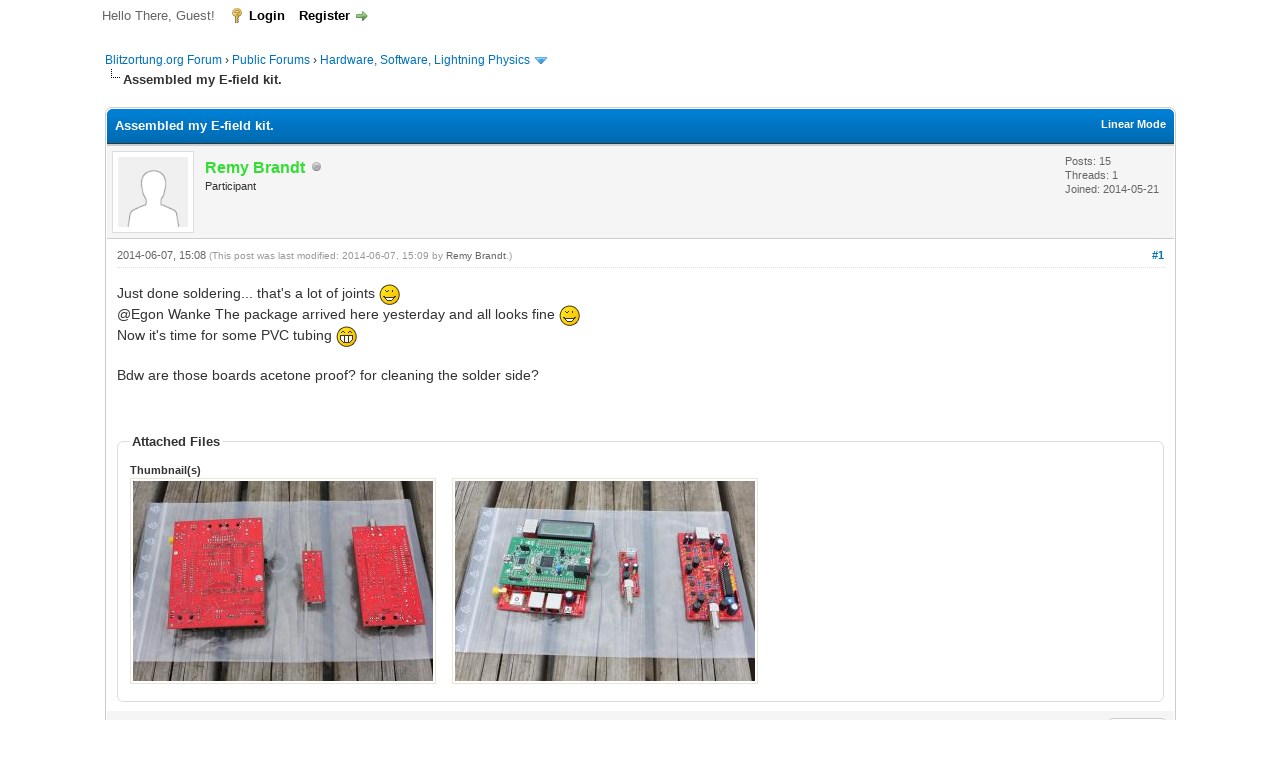

--- FILE ---
content_type: text/html; charset=UTF-8
request_url: https://forum.blitzortung.org/showthread.php?mode=threaded&tid=534&pid=4969
body_size: 7334
content:
<!DOCTYPE html PUBLIC "-//W3C//DTD XHTML 1.0 Transitional//EN" "http://www.w3.org/TR/xhtml1/DTD/xhtml1-transitional.dtd"><!-- start: showthread -->
<html xml:lang="en" lang="en" xmlns="http://www.w3.org/1999/xhtml">
<head>
<title>Assembled my E-field kit.</title>
<!-- start: headerinclude -->
<link rel="alternate" type="application/rss+xml" title="Latest Threads (RSS 2.0)" href="https://forum.blitzortung.org/syndication.php" />
<link rel="alternate" type="application/atom+xml" title="Latest Threads (Atom 1.0)" href="https://forum.blitzortung.org/syndication.php?type=atom1.0" />
<meta http-equiv="Content-Type" content="text/html; charset=UTF-8" />
<meta http-equiv="Content-Script-Type" content="text/javascript" />
<script type="text/javascript" src="https://forum.blitzortung.org/jscripts/jquery.js?ver=1823"></script>
<script type="text/javascript" src="https://forum.blitzortung.org/jscripts/jquery.plugins.min.js?ver=1821"></script>
<script type="text/javascript" src="https://forum.blitzortung.org/jscripts/general.js?ver=1827"></script>

<link type="text/css" rel="stylesheet" href="https://forum.blitzortung.org/cache/themes/theme11/global.min.css?t=1767484903" />
<link type="text/css" rel="stylesheet" href="https://forum.blitzortung.org/cache/themes/theme1/star_ratings.min.css?t=1767484903" />
<link type="text/css" rel="stylesheet" href="https://forum.blitzortung.org/cache/themes/theme1/showthread.min.css?t=1767484903" />
<link type="text/css" rel="stylesheet" href="https://forum.blitzortung.org/cache/themes/theme1/css3.min.css?t=1767484903" />
<link type="text/css" rel="stylesheet" href="https://forum.blitzortung.org/cache/themes/theme11/blitzortung.min.css?t=1767484903" />
<!-- UNREADPOSTS_CSS -->
<script type="text/javascript">
<!--
	lang.unknown_error = "An unknown error has occurred.";
	lang.confirm_title = "Please Confirm";
	lang.expcol_collapse = "[-]";
	lang.expcol_expand = "[+]";
	lang.select2_match = "One result is available, press enter to select it.";
	lang.select2_matches = "{1} results are available, use up and down arrow keys to navigate.";
	lang.select2_nomatches = "No matches found";
	lang.select2_inputtooshort_single = "Please enter one or more character";
	lang.select2_inputtooshort_plural = "Please enter {1} or more characters";
	lang.select2_inputtoolong_single = "Please delete one character";
	lang.select2_inputtoolong_plural = "Please delete {1} characters";
	lang.select2_selectiontoobig_single = "You can only select one item";
	lang.select2_selectiontoobig_plural = "You can only select {1} items";
	lang.select2_loadmore = "Loading more results&hellip;";
	lang.select2_searching = "Searching&hellip;";

	var templates = {
		modal: '<div class=\"modal\">\
	<div style=\"overflow-y: auto; max-height: 400px;\">\
		<table border=\"0\" cellspacing=\"0\" cellpadding=\"5\" class=\"tborder\">\
			<tr>\
				<td class=\"thead\"><strong>__title__</strong></td>\
			</tr>\
			<tr>\
				<td class=\"trow1\">__message__</td>\
			</tr>\
			<tr>\
				<td class=\"tfoot\">\
					<div style=\"text-align: center\" class=\"modal_buttons\">__buttons__</div>\
				</td>\
			</tr>\
		</table>\
	</div>\
</div>',
		modal_button: '<input type=\"submit\" class=\"button\" value=\"__title__\"/>&nbsp;'
	};

	var cookieDomain = "";
	var cookiePath = "/";
	var cookiePrefix = "";
	var cookieSecureFlag = "1";
	var deleteevent_confirm = "Are you sure you want to delete this event?";
	var removeattach_confirm = "Are you sure you want to remove the selected attachment from this post?";
	var loading_text = 'Loading. <br />Please Wait&hellip;';
	var saving_changes = 'Saving changes&hellip;';
	var use_xmlhttprequest = "1";
	var my_post_key = "edb509dda5cb70e403b97b62a8a340f2";
	var rootpath = "https://forum.blitzortung.org";
	var imagepath = "https://forum.blitzortung.org/images";
  	var yes_confirm = "Yes";
	var no_confirm = "No";
	var MyBBEditor = null;
	var spinner_image = "https://forum.blitzortung.org/images/spinner.gif";
	var spinner = "<img src='" + spinner_image +"' alt='' />";
	var modal_zindex = 9999;
// -->
</script>
<!-- end: headerinclude -->
<script type="text/javascript">
<!--
	var quickdelete_confirm = "Are you sure you want to delete this post?";
	var quickrestore_confirm = "Are you sure you want to restore this post?";
	var allowEditReason = "1";
	var thread_deleted = "0";
	var visible_replies = "17";
	lang.save_changes = "Save Changes";
	lang.cancel_edit = "Cancel Edit";
	lang.quick_edit_update_error = "There was an error editing your reply:";
	lang.quick_reply_post_error = "There was an error posting your reply:";
	lang.quick_delete_error = "There was an error deleting your reply:";
	lang.quick_delete_success = "The post was deleted successfully.";
	lang.quick_delete_thread_success = "The thread was deleted successfully.";
	lang.quick_restore_error = "There was an error restoring your reply:";
	lang.quick_restore_success = "The post was restored successfully.";
	lang.editreason = "Edit Reason";
	lang.post_deleted_error = "You can not perform this action to a deleted post.";
	lang.softdelete_thread = "Soft Delete Thread";
	lang.restore_thread = "Restore Thread";
// -->
</script>
<!-- jeditable (jquery) -->
<script type="text/javascript" src="https://forum.blitzortung.org/jscripts/report.js?ver=1820"></script>
<script src="https://forum.blitzortung.org/jscripts/jeditable/jeditable.min.js"></script>
<script type="text/javascript" src="https://forum.blitzortung.org/jscripts/thread.js?ver=1838"></script>

        <!-- App Indexing for Google Search -->
        <link href="android-app://com.quoord.tapatalkpro.activity/tapatalk/forum.blitzortung.org/?location=post&tid=534&pid=4969&page=1&perpage=20&channel=google-indexing" rel="alternate" />
        <link href="ios-app://307880732/tapatalk/forum.blitzortung.org/?location=post&tid=534&pid=4969&page=1&perpage=20&channel=google-indexing" rel="alternate" />
        
        <link href="https://groups.tapatalk-cdn.com/static/manifest/manifest.json" rel="manifest">
        
        <meta name="apple-itunes-app" content="app-id=307880732, affiliate-data=at=10lR7C, app-argument=tapatalk://forum.blitzortung.org/?location=post&tid=534&pid=4969&page=1&perpage=20" />
        
</head>
<body>
	<!-- start: header -->
<div id="container">
		<a name="top" id="top"></a>
		<div id="header">
			<div id="logo">
				<div class="wrapper">
					<a href="https://forum.blitzortung.org/index.php"><img src="https://forum.blitzortung.org/images/Blitzortung/Logo.jpg" alt="Blitzortung.org Forum" title="Blitzortung.org Forum" /></a>
					<ul class="menu top_links">
						<!-- start: header_menu_portal -->
<li><a href="https://forum.blitzortung.org/portal.php" class="portal">Portal</a></li>
<!-- end: header_menu_portal -->
						
						
						
						<li><a href="https://forum.blitzortung.org/misc.php?action=help" class="help">Help</a></li>
					</ul>
				</div>
			</div>
			<div id="panel">
				<div class="upper">
					<div class="wrapper">
						
						<!-- start: header_welcomeblock_guest -->
						<!-- Continuation of div(class="upper") as opened in the header template -->
						<span class="welcome">Hello There, Guest! <a href="https://forum.blitzortung.org/member.php?action=login" onclick="$('#quick_login').modal({ fadeDuration: 250, keepelement: true, zIndex: (typeof modal_zindex !== 'undefined' ? modal_zindex : 9999) }); return false;" class="login">Login</a> <a href="https://forum.blitzortung.org/member.php?action=register" class="register">Register</a></span>
					</div>
				</div>
				<div class="modal" id="quick_login" style="display: none;">
					<form method="post" action="https://forum.blitzortung.org/member.php">
						<input name="action" type="hidden" value="do_login" />
						<input name="url" type="hidden" value="" />
						<input name="quick_login" type="hidden" value="1" />
						<input name="my_post_key" type="hidden" value="edb509dda5cb70e403b97b62a8a340f2" />
						<table width="100%" cellspacing="0" cellpadding="5" border="0" class="tborder">
							<tr>
								<td class="thead" colspan="2"><strong>Login</strong></td>
							</tr>
							<!-- start: header_welcomeblock_guest_login_modal -->
<tr>
	<td class="trow1" width="25%"><strong>Username:</strong></td>
	<td class="trow1"><input name="quick_username" id="quick_login_username" type="text" value="" class="textbox initial_focus" /></td>
</tr>
<tr>
	<td class="trow2"><strong>Password:</strong></td>
	<td class="trow2">
		<input name="quick_password" id="quick_login_password" type="password" value="" class="textbox" /><br />
		<a href="https://forum.blitzortung.org/member.php?action=lostpw" class="lost_password">Lost Password?</a>
	</td>
</tr>
<tr>
	<td class="trow1">&nbsp;</td>
	<td class="trow1 remember_me">
		<input name="quick_remember" id="quick_login_remember" type="checkbox" value="yes" class="checkbox" checked="checked" />
		<label for="quick_login_remember">Remember me</label>
	</td>
</tr>
<tr>
	<td class="trow2" colspan="2">
		<div align="center"><input name="submit" type="submit" class="button" value="Login" /></div>
	</td>
</tr>
<!-- end: header_welcomeblock_guest_login_modal -->
						</table>
					</form>
				</div>
				<script type="text/javascript">
					$("#quick_login input[name='url']").val($(location).attr('href'));
				</script>
<!-- end: header_welcomeblock_guest -->
					<!-- </div> in header_welcomeblock_member and header_welcomeblock_guest -->
				<!-- </div> in header_welcomeblock_member and header_welcomeblock_guest -->
			</div>
		</div>
		<div id="content">
			<div class="wrapper">
				
				
				
				
				
				
				
				<!-- start: nav -->

<div class="navigation">
<!-- start: nav_bit -->
<a href="https://forum.blitzortung.org/index.php">Blitzortung.org Forum</a><!-- start: nav_sep -->
&rsaquo;
<!-- end: nav_sep -->
<!-- end: nav_bit --><!-- start: nav_bit -->
<a href="forumdisplay.php?fid=29">Public Forums</a><!-- start: nav_sep -->
&rsaquo;
<!-- end: nav_sep -->
<!-- end: nav_bit --><!-- start: nav_bit -->
<a href="forumdisplay.php?fid=30&amp;page=7">Hardware, Software, Lightning Physics</a><!-- start: nav_dropdown -->
 <img src="https://forum.blitzortung.org/images/arrow_down.png" alt="v" title="" class="pagination_breadcrumb_link" id="breadcrumb_multipage" /><!-- start: multipage_breadcrumb -->
<div id="breadcrumb_multipage_popup" class="pagination pagination_breadcrumb" style="display: none;">
<!-- start: multipage_prevpage -->
<a href="forumdisplay.php?fid=30&amp;page=6" class="pagination_previous">&laquo; Previous</a>
<!-- end: multipage_prevpage --><!-- start: multipage_start -->
<a href="forumdisplay.php?fid=30" class="pagination_first">1</a>  &hellip;
<!-- end: multipage_start --><!-- start: multipage_page -->
<a href="forumdisplay.php?fid=30&amp;page=4" class="pagination_page">4</a>
<!-- end: multipage_page --><!-- start: multipage_page -->
<a href="forumdisplay.php?fid=30&amp;page=5" class="pagination_page">5</a>
<!-- end: multipage_page --><!-- start: multipage_page -->
<a href="forumdisplay.php?fid=30&amp;page=6" class="pagination_page">6</a>
<!-- end: multipage_page --><!-- start: multipage_page_link_current -->
 <a href="forumdisplay.php?fid=30&amp;page=7" class="pagination_current">7</a>
<!-- end: multipage_page_link_current --><!-- start: multipage_page -->
<a href="forumdisplay.php?fid=30&amp;page=8" class="pagination_page">8</a>
<!-- end: multipage_page --><!-- start: multipage_nextpage -->
<a href="forumdisplay.php?fid=30&amp;page=8" class="pagination_next">Next &raquo;</a>
<!-- end: multipage_nextpage -->
</div>
<script type="text/javascript">
// <!--
	if(use_xmlhttprequest == "1")
	{
		$("#breadcrumb_multipage").popupMenu();
	}
// -->
</script>
<!-- end: multipage_breadcrumb -->
<!-- end: nav_dropdown -->
<!-- end: nav_bit --><!-- start: nav_sep_active -->
<br /><img src="https://forum.blitzortung.org/images/nav_bit.png" alt="" />
<!-- end: nav_sep_active --><!-- start: nav_bit_active -->
<span class="active">Assembled my E-field kit.</span>
<!-- end: nav_bit_active -->
</div>
<!-- end: nav -->
				<br />
<!-- end: header -->
	
	
	<div class="float_left">
		
	</div>
	<div class="float_right">
		
	</div>
	
	<table border="0" cellspacing="0" cellpadding="5" class="tborder tfixed clear">
		<tr>
			<td class="thead">
				<div class="float_right">
					<span class="smalltext"><strong><a href="showthread.php?mode=linear&amp;tid=534&amp;pid=4969#pid4969">Linear Mode</a></strong></span>
				</div>
				<div>
					<strong>Assembled my E-field kit.</strong>
				</div>
			</td>
		</tr>
<tr><td id="posts_container">
	<div id="posts">
		<!-- start: postbit -->

<a name="pid4969" id="pid4969"></a>
<div class="post " style="" id="post_4969">
<div class="post_author">
	<!-- start: postbit_avatar -->
<div class="author_avatar"><a href="member.php?action=profile&amp;uid=860"><img src="https://forum.blitzortung.org/images/default_avatar.png" alt="" width="70" height="70" /></a></div>
<!-- end: postbit_avatar -->
	<div class="author_information">
			<strong><span class="largetext"><a href="https://forum.blitzortung.org/member.php?action=profile&amp;uid=860"><span style="color:#3d3">Remy Brandt</span></a></span></strong> <!-- start: postbit_offline -->
<img src="https://forum.blitzortung.org/images/buddy_offline.png" title="Offline" alt="Offline" class="buddy_status" />
<!-- end: postbit_offline --><br />
			<span class="smalltext">
				Participant<br />
				
				
			</span>
	</div>
	<div class="author_statistics">
		<!-- start: postbit_author_user -->

	Posts: 15<br />
	Threads: 1<br />
	Joined: 2014-05-21
	
<!-- end: postbit_author_user -->
	</div>
</div>
<div class="post_content">
	<div class="post_head">
		<!-- start: postbit_posturl -->
<div class="float_right" style="vertical-align: top">
<!-- IS_UNREAD --><strong><a href="showthread.php?tid=534&amp;pid=4969#pid4969" title="Assembled my E-field kit.">#1</a></strong>

</div>
<!-- end: postbit_posturl -->
		
		<span class="post_date">2014-06-07, 15:08 <span class="post_edit" id="edited_by_4969"><!-- start: postbit_editedby -->
<span class="edited_post">(This post was last modified: 2014-06-07, 15:09 by <a href="https://forum.blitzortung.org/member.php?action=profile&amp;uid=860">Remy Brandt</a>.)</span>
<!-- end: postbit_editedby --></span></span>
		
	</div>
	<div class="post_body scaleimages" id="pid_4969">
		Just done soldering... that's a lot of joints <img src="https://forum.blitzortung.org/images/smilies/wink.gif" alt="Wink" title="Wink" class="smilie smilie_2" /><br />
@Egon Wanke The package arrived here yesterday and all looks fine <img src="https://forum.blitzortung.org/images/smilies/wink.gif" alt="Wink" title="Wink" class="smilie smilie_2" /><br />
Now it's time for some PVC tubing <img src="https://forum.blitzortung.org/images/smilies/biggrin.gif" alt="Big Grin" title="Big Grin" class="smilie smilie_4" /><br />
<br />
Bdw are those boards acetone proof? for cleaning the solder side?
	</div>
	<!-- start: postbit_attachments -->
<br />
<br />
<fieldset>
<legend><strong>Attached Files</strong></legend>
<!-- start: postbit_attachments_thumbnails -->
<span class="smalltext"><strong>Thumbnail(s)</strong></span><br />
<!-- start: postbit_attachments_thumbnails_thumbnail -->
<a href="attachment.php?aid=1174" target="_blank"><img src="attachment.php?thumbnail=1174" class="attachment" alt="" title="Filename: IMG_0089-thunderkit.jpg&#13;Size: 280.32 KB&#13;2014-06-07, 15:02" /></a>&nbsp;&nbsp;&nbsp;
<!-- end: postbit_attachments_thumbnails_thumbnail --><!-- start: postbit_attachments_thumbnails_thumbnail -->
<a href="attachment.php?aid=1175" target="_blank"><img src="attachment.php?thumbnail=1175" class="attachment" alt="" title="Filename: IMG_0081-thunderkit.jpg&#13;Size: 292.09 KB&#13;2014-06-07, 15:03" /></a>&nbsp;&nbsp;&nbsp;
<!-- end: postbit_attachments_thumbnails_thumbnail -->
<br />
<!-- end: postbit_attachments_thumbnails -->


</fieldset>
<!-- end: postbit_attachments -->
	
	<div class="post_meta" id="post_meta_4969">
		
		<div class="float_right">
			
		</div>
	</div>
	
</div>
<div class="post_controls">
	<div class="postbit_buttons author_buttons float_left">
		
	</div>
	<div class="postbit_buttons post_management_buttons float_right">
		<!-- start: postbit_quote -->
<a href="newreply.php?tid=534&amp;replyto=4969" title="Quote this message in a reply" class="postbit_quote postbit_mirage"><span>Reply</span></a>
<!-- end: postbit_quote -->
	</div>
</div>
</div>
<!-- end: postbit -->
	</div>
</td></tr>
		<tr>
			<td class="tfoot">
				<!-- start: showthread_search -->
	<div class="float_right">
		<form action="search.php" method="post">
			<input type="hidden" name="action" value="thread" />
			<input type="hidden" name="tid" value="534" />
			<input type="text" name="keywords" value="Enter Keywords" onfocus="if(this.value == 'Enter Keywords') { this.value = ''; }" onblur="if(this.value=='') { this.value='Enter Keywords'; }" class="textbox" size="25" />
			<input type="submit" class="button" value="Search Thread" />
		</form>
	</div>
<!-- end: showthread_search -->
				<div>
					<strong>&laquo; <a href="showthread.php?tid=534&amp;action=nextoldest">Next Oldest</a> | <a href="showthread.php?tid=534&amp;action=nextnewest">Next Newest</a> &raquo;</strong>
				</div>
			</td>
		</tr>
	</table>
	<div class="float_left">
		
	</div>
	<div style="padding-top: 4px;" class="float_right">
		
	</div>
	<br class="clear" />
	
	<!-- start: showthread_threadedbox -->
<br />
<table border="0" cellspacing="0" cellpadding="5" class="tborder">
<tr>
<td class="thead"><span class="smalltext"><strong>Messages In This Thread</strong></span></td>
</tr>
<tr>
<td class="trow1"><!-- start: showthread_threaded_bitactive -->
<div style="margin-left: 0px;"><strong>Assembled my E-field kit.</strong> <span class="smalltext">- by <a href="https://forum.blitzortung.org/member.php?action=profile&amp;uid=860">Remy Brandt</a> - 2014-06-07, 15:08</span></div>
<!-- end: showthread_threaded_bitactive --><!-- start: showthread_threaded_bit -->
<div style="margin-left: 13px;"><a href="showthread.php?tid=534&amp;pid=4972&amp;mode=threaded">RE: Assembled my E-field kit.</a> <span class="smalltext">- by <a href="https://forum.blitzortung.org/member.php?action=profile&amp;uid=860">Remy Brandt</a> - 2014-06-07, 16:09</span></div>
<!-- end: showthread_threaded_bit --><!-- start: showthread_threaded_bit -->
<div style="margin-left: 26px;"><a href="showthread.php?tid=534&amp;pid=4973&amp;mode=threaded">RE: Assembled my E-field kit.</a> <span class="smalltext">- by <a href="https://forum.blitzortung.org/member.php?action=profile&amp;uid=491">cutty</a> - 2014-06-07, 16:14</span></div>
<!-- end: showthread_threaded_bit --><!-- start: showthread_threaded_bit -->
<div style="margin-left: 13px;"><a href="showthread.php?tid=534&amp;pid=4974&amp;mode=threaded">RE: Assembled my E-field kit.</a> <span class="smalltext">- by <a href="https://forum.blitzortung.org/member.php?action=profile&amp;uid=860">Remy Brandt</a> - 2014-06-07, 17:40</span></div>
<!-- end: showthread_threaded_bit --><!-- start: showthread_threaded_bit -->
<div style="margin-left: 13px;"><a href="showthread.php?tid=534&amp;pid=4975&amp;mode=threaded">RE: Assembled my E-field kit.</a> <span class="smalltext">- by <a href="https://forum.blitzortung.org/member.php?action=profile&amp;uid=645">Benedict.Smith</a> - 2014-06-07, 18:20</span></div>
<!-- end: showthread_threaded_bit --><!-- start: showthread_threaded_bit -->
<div style="margin-left: 26px;"><a href="showthread.php?tid=534&amp;pid=4976&amp;mode=threaded">RE: Assembled my E-field kit.</a> <span class="smalltext">- by <a href="https://forum.blitzortung.org/member.php?action=profile&amp;uid=860">Remy Brandt</a> - 2014-06-07, 18:29</span></div>
<!-- end: showthread_threaded_bit --><!-- start: showthread_threaded_bit -->
<div style="margin-left: 13px;"><a href="showthread.php?tid=534&amp;pid=5141&amp;mode=threaded">RE: Assembled my E-field kit.</a> <span class="smalltext">- by <a href="https://forum.blitzortung.org/member.php?action=profile&amp;uid=860">Remy Brandt</a> - 2014-06-16, 16:20</span></div>
<!-- end: showthread_threaded_bit --><!-- start: showthread_threaded_bit -->
<div style="margin-left: 26px;"><a href="showthread.php?tid=534&amp;pid=5148&amp;mode=threaded">RE: Assembled my E-field kit.</a> <span class="smalltext">- by <a href="https://forum.blitzortung.org/member.php?action=profile&amp;uid=491">cutty</a> - 2014-06-16, 22:10</span></div>
<!-- end: showthread_threaded_bit --><!-- start: showthread_threaded_bit -->
<div style="margin-left: 13px;"><a href="showthread.php?tid=534&amp;pid=5158&amp;mode=threaded">RE: Assembled my E-field kit.</a> <span class="smalltext">- by <a href="https://forum.blitzortung.org/member.php?action=profile&amp;uid=860">Remy Brandt</a> - 2014-06-17, 12:50</span></div>
<!-- end: showthread_threaded_bit --><!-- start: showthread_threaded_bit -->
<div style="margin-left: 26px;"><a href="showthread.php?tid=534&amp;pid=5159&amp;mode=threaded">RE: Assembled my E-field kit.</a> <span class="smalltext">- by <a href="https://forum.blitzortung.org/member.php?action=profile&amp;uid=491">cutty</a> - 2014-06-17, 13:01</span></div>
<!-- end: showthread_threaded_bit --><!-- start: showthread_threaded_bit -->
<div style="margin-left: 26px;"><a href="showthread.php?tid=534&amp;pid=5161&amp;mode=threaded">RE: Assembled my E-field kit.</a> <span class="smalltext">- by <a href="https://forum.blitzortung.org/member.php?action=profile&amp;uid=829">Jonathan.Williams</a> - 2014-06-17, 14:22</span></div>
<!-- end: showthread_threaded_bit --><!-- start: showthread_threaded_bit -->
<div style="margin-left: 13px;"><a href="showthread.php?tid=534&amp;pid=5164&amp;mode=threaded">RE: Assembled my E-field kit.</a> <span class="smalltext">- by <a href="https://forum.blitzortung.org/member.php?action=profile&amp;uid=860">Remy Brandt</a> - 2014-06-17, 18:58</span></div>
<!-- end: showthread_threaded_bit --><!-- start: showthread_threaded_bit -->
<div style="margin-left: 13px;"><a href="showthread.php?tid=534&amp;pid=5173&amp;mode=threaded">RE: Assembled my E-field kit.</a> <span class="smalltext">- by <a href="https://forum.blitzortung.org/member.php?action=profile&amp;uid=860">Remy Brandt</a> - 2014-06-18, 11:58</span></div>
<!-- end: showthread_threaded_bit --><!-- start: showthread_threaded_bit -->
<div style="margin-left: 13px;"><a href="showthread.php?tid=534&amp;pid=5196&amp;mode=threaded">RE: Assembled my E-field kit.</a> <span class="smalltext">- by <a href="https://forum.blitzortung.org/member.php?action=profile&amp;uid=860">Remy Brandt</a> - 2014-06-18, 21:34</span></div>
<!-- end: showthread_threaded_bit --><!-- start: showthread_threaded_bit -->
<div style="margin-left: 26px;"><a href="showthread.php?tid=534&amp;pid=8441&amp;mode=threaded">RE: Assembled my E-field kit.</a> <span class="smalltext">- by <a href="https://forum.blitzortung.org/member.php?action=profile&amp;uid=692">Arnaut.Stomphorst</a> - 2015-02-17, 11:48</span></div>
<!-- end: showthread_threaded_bit --><!-- start: showthread_threaded_bit -->
<div style="margin-left: 13px;"><a href="showthread.php?tid=534&amp;pid=8442&amp;mode=threaded">RE: Assembled my E-field kit.</a> <span class="smalltext">- by <a href="https://forum.blitzortung.org/member.php?action=profile&amp;uid=188">DelandeC</a> - 2015-02-17, 11:54</span></div>
<!-- end: showthread_threaded_bit --><!-- start: showthread_threaded_bit -->
<div style="margin-left: 26px;"><a href="showthread.php?tid=534&amp;pid=8489&amp;mode=threaded">RE: Assembled my E-field kit.</a> <span class="smalltext">- by <a href="https://forum.blitzortung.org/member.php?action=profile&amp;uid=692">Arnaut.Stomphorst</a> - 2015-02-20, 09:22</span></div>
<!-- end: showthread_threaded_bit --><!-- start: showthread_threaded_bit -->
<div style="margin-left: 39px;"><a href="showthread.php?tid=534&amp;pid=8493&amp;mode=threaded">RE: Assembled my E-field kit.</a> <span class="smalltext">- by <a href="https://forum.blitzortung.org/member.php?action=profile&amp;uid=491">cutty</a> - 2015-02-20, 12:24</span></div>
<!-- end: showthread_threaded_bit --></td>
</tr>
</table>
<!-- end: showthread_threadedbox -->
	<!-- start: showthread_similarthreads -->
<br />
<table border="0" cellspacing="0" cellpadding="5" class="tborder">
<tr>
<td class="thead" align="center" colspan="6"><strong>Possibly Related Threads&hellip;</strong></td>
</tr>
<tr>
<td class="tcat" align="center" colspan="2"><span class="smalltext"><strong>Thread</strong></span></td>
<td class="tcat" align="center"><span class="smalltext"><strong>Author</strong></span></td>
<td class="tcat" align="center"><span class="smalltext"><strong>Replies</strong></span></td>
<td class="tcat" align="center"><span class="smalltext"><strong>Views</strong></span></td>
<td class="tcat" align="center"><span class="smalltext"><strong>Last Post</strong></span></td>
</tr>
<!-- start: showthread_similarthreads_bit -->
<tr>
	<td align="center" class="trow1" width="2%">&nbsp;</td>
	<td class="trow1"><a href="showthread.php?tid=3908">Buying a station / kit. Anyone?</a></td>
	<td align="center" class="trow1"><a href="https://forum.blitzortung.org/member.php?action=profile&amp;uid=6104">pinnladan</a></td>
	<td align="center" class="trow1"><a href="https://forum.blitzortung.org/misc.php?action=whoposted&tid=3908" onclick="MyBB.whoPosted(3908); return false;">8</a></td>
	<td align="center" class="trow1">23,950</td>
	<td class="trow1" style="white-space: nowrap">
		<span class="smalltext">2025-06-19, 02:02<br />
		<a href="showthread.php?tid=3908&amp;action=lastpost">Last Post</a>: <a href="https://forum.blitzortung.org/member.php?action=profile&amp;uid=6532">Vier1998</a></span>
	</td>
	</tr>
<!-- end: showthread_similarthreads_bit --><!-- start: showthread_similarthreads_bit -->
<tr>
	<td align="center" class="trow2" width="2%">&nbsp;</td>
	<td class="trow2"><a href="showthread.php?tid=4042">System Blue mini fully assembled</a></td>
	<td align="center" class="trow2"><a href="https://forum.blitzortung.org/member.php?action=profile&amp;uid=3300">Kellogs</a></td>
	<td align="center" class="trow2"><a href="https://forum.blitzortung.org/misc.php?action=whoposted&tid=4042" onclick="MyBB.whoPosted(4042); return false;">2</a></td>
	<td align="center" class="trow2">9,048</td>
	<td class="trow2" style="white-space: nowrap">
		<span class="smalltext">2025-05-12, 20:00<br />
		<a href="showthread.php?tid=4042&amp;action=lastpost">Last Post</a>: <a href="https://forum.blitzortung.org/member.php?action=profile&amp;uid=258">NobelsKr</a></span>
	</td>
	</tr>
<!-- end: showthread_similarthreads_bit --><!-- start: showthread_similarthreads_bit -->
<tr>
	<td align="center" class="trow1" width="2%"><!-- start: forumdisplay_thread_icon -->
<img src="images/icons/smile.gif" alt="Smile" title="Smile" />
<!-- end: forumdisplay_thread_icon --></td>
	<td class="trow1"><a href="showthread.php?tid=3293">System Blue 19.5 Board Assembled For Sale</a></td>
	<td align="center" class="trow1"><a href="https://forum.blitzortung.org/member.php?action=profile&amp;uid=4232">carolinastormwatch57</a></td>
	<td align="center" class="trow1"><a href="https://forum.blitzortung.org/misc.php?action=whoposted&tid=3293" onclick="MyBB.whoPosted(3293); return false;">1</a></td>
	<td align="center" class="trow1">17,753</td>
	<td class="trow1" style="white-space: nowrap">
		<span class="smalltext">2021-02-12, 10:30<br />
		<a href="showthread.php?tid=3293&amp;action=lastpost">Last Post</a>: <a href="https://forum.blitzortung.org/member.php?action=profile&amp;uid=5050">Alvarezz</a></span>
	</td>
	</tr>
<!-- end: showthread_similarthreads_bit --><!-- start: showthread_similarthreads_bit -->
<tr>
	<td align="center" class="trow2" width="2%">&nbsp;</td>
	<td class="trow2"><a href="showthread.php?tid=2232">Newly assembled System Blue problems</a></td>
	<td align="center" class="trow2"><a href="https://forum.blitzortung.org/member.php?action=profile&amp;uid=3449">bogdan</a></td>
	<td align="center" class="trow2"><a href="https://forum.blitzortung.org/misc.php?action=whoposted&tid=2232" onclick="MyBB.whoPosted(2232); return false;">16</a></td>
	<td align="center" class="trow2">103,600</td>
	<td class="trow2" style="white-space: nowrap">
		<span class="smalltext">2017-07-17, 21:41<br />
		<a href="showthread.php?tid=2232&amp;action=lastpost">Last Post</a>: <a href="https://forum.blitzortung.org/member.php?action=profile&amp;uid=3449">bogdan</a></span>
	</td>
	</tr>
<!-- end: showthread_similarthreads_bit --><!-- start: showthread_similarthreads_bit -->
<tr>
	<td align="center" class="trow1" width="2%">&nbsp;</td>
	<td class="trow1"><a href="showthread.php?tid=910">Odd socket in RED kit</a></td>
	<td align="center" class="trow1"><a href="https://forum.blitzortung.org/member.php?action=profile&amp;uid=1576">philip</a></td>
	<td align="center" class="trow1"><a href="https://forum.blitzortung.org/misc.php?action=whoposted&tid=910" onclick="MyBB.whoPosted(910); return false;">6</a></td>
	<td align="center" class="trow1">52,651</td>
	<td class="trow1" style="white-space: nowrap">
		<span class="smalltext">2014-09-25, 03:25<br />
		<a href="showthread.php?tid=910&amp;action=lastpost">Last Post</a>: <a href="https://forum.blitzortung.org/member.php?action=profile&amp;uid=550">W3DRM</a></span>
	</td>
	</tr>
<!-- end: showthread_similarthreads_bit -->
</table>
<!-- end: showthread_similarthreads -->
	<br />
	<div class="float_left">
		<ul class="thread_tools">
			<!-- start: showthread_printthread -->
<li class="printable"><a href="printthread.php?tid=534">View a Printable Version</a></li>
<!-- end: showthread_printthread -->
			
			
			
		</ul>
	</div>

	<div class="float_right" style="text-align: right;">
		
		<!-- start: forumjump_advanced -->
<form action="forumdisplay.php" method="get">
<span class="smalltext"><strong>Forum Jump:</strong></span>
<select name="fid" class="forumjump">
<option value="-4">Private Messages</option>
<option value="-3">User Control Panel</option>
<option value="-5">Who's Online</option>
<option value="-2">Search</option>
<option value="-1">Forum Home</option>
<!-- start: forumjump_bit -->
<option value="29" > Public Forums</option>
<!-- end: forumjump_bit --><!-- start: forumjump_bit -->
<option value="31" >-- General Discussion</option>
<!-- end: forumjump_bit --><!-- start: forumjump_bit -->
<option value="24" >-- Website, Maps and Applications</option>
<!-- end: forumjump_bit --><!-- start: forumjump_bit -->
<option value="30" selected="selected">-- Hardware, Software, Lightning Physics</option>
<!-- end: forumjump_bit --><!-- start: forumjump_bit -->
<option value="27" >-- Non-English </option>
<!-- end: forumjump_bit --><!-- start: forumjump_bit -->
<option value="10" > External forums for other languages and regions</option>
<!-- end: forumjump_bit -->
</select>
<!-- start: gobutton -->
<input type="submit" class="button" value="Go" />
<!-- end: gobutton -->
</form>
<script type="text/javascript">
$(".forumjump").on('change', function() {
	var option = $(this).val();

	if(option < 0)
	{
		window.location = 'forumdisplay.php?fid='+option;
	}
	else
	{
		window.location = 'forumdisplay.php?fid='+option;
	}
});
</script>
<!-- end: forumjump_advanced -->
	</div>
	<br class="clear" />
	<!-- start: showthread_usersbrowsing -->
<br />
<span class="smalltext">Users browsing this thread: 1 Guest(s)</span>
<br />
<!-- end: showthread_usersbrowsing -->
	<!-- start: footer -->

	</div>
</div>
<div id="footer">
	<div class="upper">
		<div class="wrapper">
			
			
			<ul class="menu bottom_links">
				<!-- start: footer_showteamlink -->
<li><a href="showteam.php">Forum Team</a></li>
<!-- end: footer_showteamlink -->
				<!-- start: footer_contactus -->
<li><a href="http://www.lightningmaps.org">Contact Us</a></li>
<!-- end: footer_contactus -->
				<li><a href="/">Blitzortung.org Forum</a></li>
				<li><a href="#top">Return to Top</a></li>
				<li><a href="https://forum.blitzortung.org/archive/index.php/thread-534.html">Lite (Archive) Mode</a></li>
				<li><a href="https://forum.blitzortung.org/misc.php?action=markread">Mark all forums read</a></li>
				<li><a href="https://forum.blitzortung.org/misc.php?action=syndication">RSS Syndication</a></li>
			</ul>
		</div>
	</div>
	<div class="lower">
		<div class="wrapper">
			<span id="current_time"><strong>Current time:</strong> 2026-01-21, 17:29</span>
			<span id="copyright">
				<!-- MyBB is free software developed and maintained by a volunteer community.
					It would be much appreciated by the MyBB Group if you left the full copyright and "powered by" notice intact,
					to show your support for MyBB.  If you choose to remove or modify the copyright below,
					you may be refused support on the MyBB Community Forums.

					This is free software, support us and we'll support you. -->
				Powered By <a href="https://mybb.com" target="_blank" rel="noopener">MyBB</a>, &copy; 2002-2026 <a href="https://mybb.com" target="_blank" rel="noopener">MyBB Group</a>.
				<!-- End powered by -->
			</span>
		</div>
	</div>
</div>
<!-- The following piece of code allows MyBB to run scheduled tasks. DO NOT REMOVE --><!-- start: task_image -->
<img src="https://forum.blitzortung.org/task.php" width="1" height="1" alt="" />
<!-- end: task_image --><!-- End task image code --><!-- UNREADPOSTS_CSS --><!-- UNREADPOSTS_JS --><!-- UNREADPOSTS_JS -->

</div>
<!-- end: footer -->
	<script type="text/javascript">
		var thread_deleted = "0";
		if(thread_deleted == "1")
		{
			$("#quick_reply_form, .new_reply_button, .thread_tools, .inline_rating").hide();
			$("#moderator_options_selector option.option_mirage").attr("disabled","disabled");
		}
	</script>
</body>
</html>
<!-- end: showthread -->